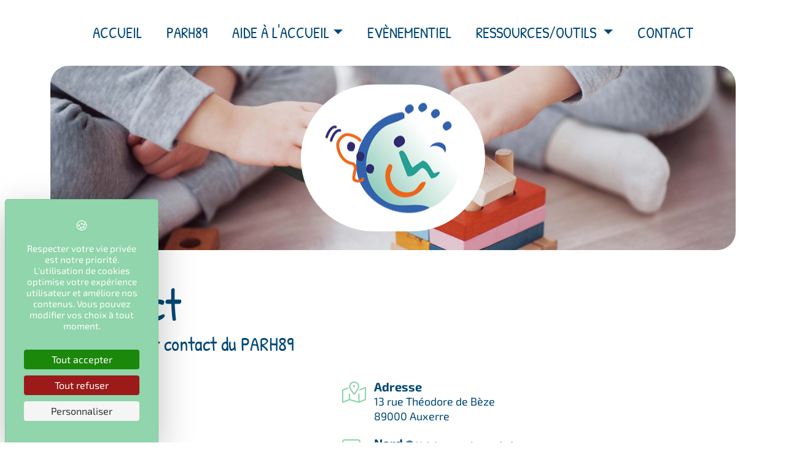

--- FILE ---
content_type: text/html; charset=UTF-8
request_url: https://www.parh89.fr/contact/2
body_size: 4754
content:
<!DOCTYPE html>
<html lang="fr">

<head>
			<script src="https://tarteaucitron.io/load.js?domain=www.parh89.fr&amp;uuid=891ee4217dc30d978a2054bde11a05fcfb876d00"></script>
			<!-- Global site tag (gtag.js) - Google Analytics -->
	<script async src="https://www.googletagmanager.com/gtag/js?id=G-MCFR7VFCQ6"></script>
	<script>
		window.dataLayer = window.dataLayer || [];
		function gtag() { dataLayer.push(arguments); }
		gtag('js', new Date());

		gtag('config', 'G-MCFR7VFCQ6');
	</script>
		<meta charset="utf-8">
	<meta name="robots" content="index,follow">
	<meta name="description" content="Contact : Coordonnées et contact du Pôle d'Appui et de Ressources Handicap 89">
	<meta name="viewport" content="width=device-width, initial-scale=1">
	<link rel="icon shortcut" type="image/png" href="/img/favicon.png" />

		<title>Contact | PARH89</title>

	
	<link rel="stylesheet" href="https://cdn.jsdelivr.net/npm/bootstrap@5.1.3/dist/css/bootstrap.min.css" integrity="sha384-1BmE4kWBq78iYhFldvKuhfTAU6auU8tT94WrHftjDbrCEXSU1oBoqyl2QvZ6jIW3" crossorigin="anonymous">

			<link rel="stylesheet" href="/build/app_front.css">
	
	
		
	</head>

<body >

	<header id="header">
		<div id="menu">
			
<nav class="navbar navbar-expand-md navbar-light">
	<div class="container-fluid">
		<a class="navbar-brand" href="/"><img class="" src="/img/logo_xs.png" alt="Logo - PARH89"></a>
		<button class="navbar-toggler" type="button" data-bs-toggle="collapse" data-bs-target="#navbarMain" aria-controls="navbarMain" aria-expanded="false" aria-label="Toggle navigation">
			<span class="navbar-toggler-icon"></span>
		</button>
		<div class="collapse navbar-collapse" id="navbarMain">
			<ul class="navbar-nav me-auto ms-auto"> <!-- me-auto // ms-auto // nav-fill w-100 -->
				    <li class="nav-item "><a href="/" class="nav-link "  >
                Accueil</a></li><li class="nav-item "><a href="/parh89-p2.html" class="nav-link "  >
                PARH89</a></li><li class="nav-item dropdown"><a href="#" class="nav-link dropdown-toggle " data-bs-toggle="dropdown" role="button" aria-haspopup="true" aria-expanded="false"  >
                Aide à l&#039;accueil</a><div class="dropdown-menu"><a href="/famille-p3.html" class="dropdown-item   "  >
                Vous êtes une famille...</a><a href="/professionnel-le-p4.html" class="dropdown-item   "  >
                Vous êtes un·e professionnel·le...</a><a href="/structures-accueil" class="dropdown-item   "  >
                Trouver une structure...</a></div></li><li class="nav-item "><a href="/evenementiel-p9.html" class="nav-link "  >
                Evènementiel</a></li>
				<li class="nav-item dropdown">
					<a class="nav-link dropdown-toggle" href="#" id="navbarDropdown" role="button" data-bs-toggle="dropdown" aria-expanded="false">
						Ressources/outils
					</a>
					<ul class="dropdown-menu" aria-labelledby="navbarDropdown">
												<li><a class="dropdown-item " href="/ressources/outils-methodes">
							Liens utiles</a></li>
												<li><a class="dropdown-item " href="/ressources/outils-outils">
							Outils</a></li>
												<li><a class="dropdown-item " href="/ressources/outils-documents">
							Documents du PARH89</a></li>
												<li><a class="dropdown-item " href="/ressources/outils-mallettes">
							Malles professionnels</a></li>
											</ul>
				</li>
				<li class="nav-item">
					<a class="nav-link " href="/contact">Contact</a>
				</li>
			</ul>
		</div>
	</div>
</nav>

		</div>
	</header>

	

    <section id="page-up">
    <div class="logo">
        <a href="/"><img src="/img/logo_sm.png" alt="Logo - PARH89"></a>
    </div>
    <div class="container">
        <div class="row">
            <div class="col-12">
                <div class="block">
                    <div class="content"></div>
                </div>
            </div>
        </div>
    </div>
</section>

	<section id="int" class="contact-page">
		<div class="container">
			<div class="row title-main">
				<div class="col-12">
					<h1><span class="title">Contact</span> <span class="subtitle">Coordonnées et contact du PARH89</span></h1>
				</div>
			</div>
			<div class="row">
				<div class="col-12">
										
					


				</div>
									<div class="col-md-5">
						<div id="gmap-iframe">
							<iframe src="https://www.google.com/maps/embed?pb=!1m18!1m12!1m3!1d2680.4987173466384!2d3.5577353!3d47.79116749999999!2m3!1f0!2f0!3f0!3m2!1i1024!2i768!4f13.1!3m3!1m2!1s0x47ee4f70d412cc31%3A0x755e5c6774c0c769!2sLes%20PEP%20CBFC%20-%20Direction%20d%C3%A9partementale%20de%20l&#39;Yonne!5e0!3m2!1sfr!2sfr!4v1666106930393!5m2!1sfr!2sfr" width="600" height="450" style="border:0;" allowfullscreen="" loading="lazy" referrerpolicy="no-referrer-when-downgrade"></iframe>
						</div>
					</div>
								<div class="col-md-7">
										<div class="info">
						<section class="icon"><i class="fa-light fa-map-location-dot"></i></section>
						<section class="detail">
							<div class="title">Adresse</div>
							<a href="https://goo.gl/maps/Hw9XqHUFCrfwvVXWA" target="_blank">13 rue Théodore de Bèze<br>89000 Auxerre</a><br>
						</section>
					</div>
															<div class="info">
						<section class="icon"><i class="fa-light fa-dice-one"></i></section>
						<section class="detail">
							<div class="title">Nord <span><a class="fancybox" href="/img/carte-contact.png" data-fancybox="carte-contact" data-caption="Carte des territoires - PARH89"><i class="fa-solid fa-circle-plus"></i> Voir la carte des territoires</a></span></div>
														<div>parh89<i class="fal fa-at"></i>pepcbfc.org</div>
																					<a href="tel:0617439236">06 17 43 92 36</a><br>
													</section>
					</div>
															<div class="info">
						<section class="icon"><i class="fa-light fa-dice-two"></i></section>
						<section class="detail">
							<div class="title">Sud <span><a class="fancybox" href="/img/carte-contact.png" data-fancybox="carte-contact" data-caption="Carte des territoires - PARH89"><i class="fa-solid fa-circle-plus"></i> Voir la carte des territoires</a></span></div>
														<div>parh89<i class="fal fa-at"></i>pepcbfc.org</div>
																					<a href="tel:0636090184">06 36 09 01 84</a><br>
													</section>
					</div>
															<div class="info">
						<section class="icon"><i class="fa-light fa-clock"></i></section>
						<section class="detail">
							<section>
<p><b>Nous sommes joignables :</b></p>
Du lundi au vendredi de 9h00 &agrave; 12h30 et de 13h30 &agrave; 17h00</section>
						</section>
					</div>
														</div>
				<div class="col-12">

											<form name="contact" method="post" id="form_contact" data-parsley-validate="">

						<div class="row">
							<div class="col-12">
								<h2>Formulaire de contact</h2>
								<p>Vous souhaitez un renseignement ? Laissez-nous votre message via ce formulaire, nous y répondrons dans les meilleurs délais.</p>
							</div>
							<div class="col-12">
								<div class="form-group"><label class="control-label required" for="contact_civilite">Civilité</label> <select id="contact_civilite" name="contact[civilite]" required="required" data-parsley-trigger="change" class="form-select form-control"><option value="" selected="selected">-- Choisir --</option><option value="Mme">Mme</option><option value="M">M</option></select>      </div> 
							</div>
							<div class="col-sm-6">
								<div class="form-group"><label class="control-label required" for="contact_lastname">Nom</label> <input type="text" id="contact_lastname" name="contact[lastname]" required="required" data-parsley-trigger="change" class="form-control" />      </div> 
							</div>
							<div class="col-sm-6">
								<div class="form-group"><label class="control-label required" for="contact_firstname">Prénom</label> <input type="text" id="contact_firstname" name="contact[firstname]" required="required" data-parsley-trigger="change" class="form-control" />      </div> 
							</div>
							<div class="col-sm-6">
								<div class="form-group"><label class="control-label required" for="contact_email">Email</label> <input type="email" id="contact_email" name="contact[email]" required="required" data-parsley-trigger="change" class="form-control" />      </div> 
							</div>
							<div class="col-sm-6">
								<div class="form-group"><label class="control-label required" for="contact_phone">Téléphone</label> <input type="text" id="contact_phone" name="contact[phone]" required="required" data-parsley-trigger="change" class="form-control" />      </div> 
							</div>
							<div class="col-12">
								<div class="form-group"><label class="control-label required" for="contact_message">Message</label> <textarea id="contact_message" name="contact[message]" required="required" data-parsley-trigger="keyup" data-parsley-length="[20,600]" rows="9" class="form-control">Je souhaite réserver la mallette &#039;Malle livres : Handicap et Littérature Enfantine&#039;.</textarea>      </div> 
							</div>
							<div class="col-12">
								<div class="form-group"><div class="checkbox"><label for="contact_gdpr" class="required"><input type="checkbox" id="contact_gdpr" name="contact[gdpr]" required="required" data-parsley-trigger="change" value="1" /> Je reconnais avoir pris connaissance des informations relatives au traitement des données ci-dessous</label></div>    </div>
								<p class="text-muted">
									Le traitement des données personnelles est opéré par PARH89, responsable de traitement, qui a pour délégué à la protection des données Adel BOUAKLINE qui peut être joint à l&#039;adresse suivante : 13 rue Théodore de Bèze 89000 Auxerre. Les finalités du traitement sont les suivantes : relation commerciale et communication par tout moyen. La base juridique du traitement est le consentement et les mesures pré-contractuelles. Les destinataires des données sont : le responsable du traitement ainsi que toute autorité publique ayant le droit d’accéder aux données de part la loi. La durée de conservation des données est la durée de notre relation commerciale. Vous avez le droit de demander au responsable de traitement l’accès aux données à caractère personnel, la rectification ou l’effacement de celles-ci, ou une limitation de traitement relatif à la personne concernée, ou du droit de s’opposer au traitement et du droit à la portabilité des données. Vous avez le droit de retirer votre consentement à tout moment. Vous avez le droit d’introduire une réclamation auprès d’une autorité de contrôle. La fourniture de vos données personnelles est nécessaire pour notre relation commerciale.
								</p>
							</div>
						</div>

						<!-- Evite les robots de base -->
						<div style="position: absolute; left: -5000px;"><input type="text" name="b_d8942" value="" autocomplete="off" ></div>

						<div class="row">
							<div class="col-md-6 margin-top10">
								<span class="red">*</span> Champs obligatoires
							</div>
							<div class="col-md-6 margin-top10 text-end">

								
																<div><div class="form-group"><label class="control-label required" for="contact_hCaptcha">Vérification humaine</label> <div class="form-group">
  <div class="h-captcha" data-sitekey="d2589ae5-3645-4e11-b898-6fef34eed142">
  </div>
  <script src="https://hcaptcha.com/1/api.js" async defer></script>
</div>
      </div> </div>
								
								<button type="submit" id="envoyer" class="btn btn-default JSloading">Valider</button>

								<noscript class="red">Merci d&#039;activer Javascript pour envoyer ce message.</noscript>
							</div>
						</div>
						<input type="hidden" id="contact__token" name="contact[_token]" value="9XRszYeZWOWiv8yLNRF0GHwyGqaGDOZOXuS0FjYhmAg" /></form>
					
				</div>
			</div>
		</div>
	</section>


	<footer id="footer">
		<div class="footer-up">
			<div class="container">
				<div class="row">
					<div class="col-lg-3 col-sm-5">
						<div class="all-logos">
							<img class="logo" src="/img/logo_sm.png" alt="Logo - PARH89">
							<img class="logo" src="/img/logo_pepcbfc-inverse.png" alt="Logo Pep CBFC - PARH89">
						</div>
						<a href="/contact" class="btn btn-default btn-footer">Nous écrire</a>
					</div>
					<div class="col-xl-3 offset-xl-0 col-lg-4 offset-lg-1 col-sm-7">
						<div class="name">Nous contacter</div>
						<div class="info">
							<section class="icon"><i class="fa-light fa-dice-one"></i></section>
							<section class="detail">
								<div class="title">Nord</div>
																<a href="/contact">parh89<i class="fal fa-at"></i>pepcbfc.org</a>
																								<a href="tel:0617439236">06 17 43 92 36</a>
															</section>
						</div>
						<div class="info">
							<section class="icon"><i class="fa-light fa-dice-two"></i></section>
							<section class="detail">
								<div class="title">Sud</div>
																<a href="/contact">parh89<i class="fal fa-at"></i>pepcbfc.org</a>
																								<a href="tel:0636090184">06 36 09 01 84</a>
															</section>
						</div>
												<div class="info">
							<section class="icon"><i class="fa-light fa-clock"></i></section>
							<section class="detail">
								<section>
<p><b>Nous sommes joignables :</b></p>
Du lundi au vendredi de 9h00 &agrave; 12h30 et de 13h30 &agrave; 17h00</section>
							</section>
						</div>
											</div>
					<div class="col-xl-3 visible-xxl visible-xl">
						<img class="map" src="/img/carte-yonne-white.png" alt="Carte Yonne - PARH89">
					</div>
					<div class="col-xl-3 col-lg-4 col-md-12">
						<div class="name">Aide à l'accueil</div>
						<a href="/famille-p3.html" class="more-details">
							<section class="icon"><i class="fa-light fa-family"></i></section>
							<section class="text">
								<div class="title">Famille</div>
								<div class="plus">En savoir plus</div>
							</section>
						</a>
						<a href="/professionnel-le-p4.html" class="more-details">
							<section class="icon"><i class="fa-light fa-address-card"></i></section>
							<section class="text">
								<div class="title">Professionel·le</div>
								<div class="plus">En savoir plus</div>
							</section>
						</a>
						<a href="/structures-accueil/" class="more-details">
							<section class="icon"><i class="fa-light fa-map-location-dot"></i></section>
							<section class="text">
								<div class="title">Trouver une structure</div>
								<div class="plus">En savoir plus</div>
							</section>
						</a>
					</div>
				</div>
			</div>
		</div>
		<div class="footer-down">
			<div class="container">
				<div class="row align-items-center">
					<div class="col-lg-8">
						2022 - 2026 &copy; PARH89, Tous
						droits réservés -
						<a href="/mentions-legales-p7.html">Mentions légales</a>
					</div>
									</div>
			</div>
		</div>
	</footer>

	


	<script src="https://code.jquery.com/jquery-3.5.1.min.js" integrity="sha256-9/aliU8dGd2tb6OSsuzixeV4y/faTqgFtohetphbbj0=" crossorigin="anonymous"></script>
		<script src="https://cdn.jsdelivr.net/npm/@popperjs/core@2.10.2/dist/umd/popper.min.js" integrity="sha384-7+zCNj/IqJ95wo16oMtfsKbZ9ccEh31eOz1HGyDuCQ6wgnyJNSYdrPa03rtR1zdB" crossorigin="anonymous"></script>
	<script src="https://cdn.jsdelivr.net/npm/bootstrap@5.1.3/dist/js/bootstrap.min.js" integrity="sha384-QJHtvGhmr9XOIpI6YVutG+2QOK9T+ZnN4kzFN1RtK3zEFEIsxhlmWl5/YESvpZ13" crossorigin="anonymous"></script>
	<script src="https://kit.fontawesome.com/58e7b93e00.js" crossorigin="anonymous"></script>
	<script type="text/javascript">
		
	</script>
	<script src="/build/runtime.js"></script>
	
		<script src="/build/app_contact.js"></script>

	
</body>

</html>

--- FILE ---
content_type: text/css
request_url: https://www.parh89.fr/build/app_front.css
body_size: 11192
content:
@charset "UTF-8";@keyframes tada{0%{-webkit-transform:scaleX(1);-ms-transform:scaleX(1);transform:scaleX(1)}10%,20%{-webkit-transform:scale3d(.9,.9,.9) rotate(-3deg);-ms-transform:scale3d(.9,.9,.9) rotate(-3deg);transform:scale3d(.9,.9,.9) rotate(-3deg)}30%,50%,70%,90%{-webkit-transform:scale3d(1.1,1.1,1.1) rotate(3deg);-ms-transform:scale3d(1.1,1.1,1.1) rotate(3deg);transform:scale3d(1.1,1.1,1.1) rotate(3deg)}40%,60%,80%{-webkit-transform:scale3d(1.1,1.1,1.1) rotate(-3deg);-ms-transform:scale3d(1.1,1.1,1.1) rotate(-3deg);transform:scale3d(1.1,1.1,1.1) rotate(-3deg)}to{-webkit-transform:scaleX(1);-ms-transform:scaleX(1);transform:scaleX(1)}}@font-face{font-family:icomoon;src:url(/build/fonts/icomoon.ab5c7817.eot);src:url(/build/fonts/icomoon.ab5c7817.eot) format("embedded-opentype"),url(/build/fonts/icomoon.69364de7.ttf) format("truetype"),url(/build/fonts/icomoon.d0600253.woff) format("woff"),url(/build/images/icomoon.f9f57017.svg) format("svg");font-weight:400;font-style:normal;font-display:block}@font-face{font-family:Exo\ 2;font-style:normal;font-weight:400;src:url(/build/fonts/exo-2-v20-latin-regular.2b682254.eot);src:local(""),url(/build/fonts/exo-2-v20-latin-regular.2b682254.eot) format("embedded-opentype"),url(/build/fonts/exo-2-v20-latin-regular.6abd7a1e.woff2) format("woff2"),url(/build/fonts/exo-2-v20-latin-regular.455fcce2.woff) format("woff"),url(/build/fonts/exo-2-v20-latin-regular.8084fc90.ttf) format("truetype"),url(/build/images/exo-2-v20-latin-regular.f05e6565.svg) format("svg")}@font-face{font-family:Exo\ 2;font-style:normal;font-weight:700;src:url(/build/fonts/exo-2-v20-latin-700.89abcfa8.eot);src:local(""),url(/build/fonts/exo-2-v20-latin-700.89abcfa8.eot) format("embedded-opentype"),url(/build/fonts/exo-2-v20-latin-700.13008483.woff2) format("woff2"),url(/build/fonts/exo-2-v20-latin-700.f8949ad8.woff) format("woff"),url(/build/fonts/exo-2-v20-latin-700.cf2be7e8.ttf) format("truetype"),url(/build/images/exo-2-v20-latin-700.c7ffaee0.svg) format("svg")}@font-face{font-family:Exo\ 2;font-style:italic;font-weight:400;src:url(/build/fonts/exo-2-v20-latin-italic.cb8400e1.eot);src:local(""),url(/build/fonts/exo-2-v20-latin-italic.cb8400e1.eot) format("embedded-opentype"),url(/build/fonts/exo-2-v20-latin-italic.84d57e5d.woff2) format("woff2"),url(/build/fonts/exo-2-v20-latin-italic.3bca94e8.woff) format("woff"),url(/build/fonts/exo-2-v20-latin-italic.87b0bc6a.ttf) format("truetype"),url(/build/images/exo-2-v20-latin-italic.cc4ad198.svg) format("svg")}@font-face{font-family:Exo\ 2;font-style:italic;font-weight:700;src:url(/build/fonts/exo-2-v20-latin-700italic.94b6918f.eot);src:local(""),url(/build/fonts/exo-2-v20-latin-700italic.94b6918f.eot) format("embedded-opentype"),url(/build/fonts/exo-2-v20-latin-700italic.532017ea.woff2) format("woff2"),url(/build/fonts/exo-2-v20-latin-700italic.40fb5dc2.woff) format("woff"),url(/build/fonts/exo-2-v20-latin-700italic.c173a0f3.ttf) format("truetype"),url(/build/images/exo-2-v20-latin-700italic.f6c3421a.svg) format("svg")}@font-face{font-family:Patrick Hand;font-style:normal;font-weight:400;src:url(/build/fonts/patrick-hand-v19-latin-regular.6c8fd3d4.eot);src:local(""),url(/build/fonts/patrick-hand-v19-latin-regular.6c8fd3d4.eot) format("embedded-opentype"),url(/build/fonts/patrick-hand-v19-latin-regular.8a93868e.woff2) format("woff2"),url(/build/fonts/patrick-hand-v19-latin-regular.f9966a77.woff) format("woff"),url(/build/fonts/patrick-hand-v19-latin-regular.33f934f6.ttf) format("truetype"),url(/build/images/patrick-hand-v19-latin-regular.406fcad5.svg) format("svg")}::-moz-selection{color:#004876;background:#90d5ac}::selection{color:#004876;background:#90d5ac}body{font-family:Exo\ 2,sans-serif;color:#004876;font-size:19px;line-height:32px}@media (min-width:1600px){.container{max-width:1570px!important}}a,button,input{-webkit-transition:all .2s ease-in-out;-moz-transition:all .2s ease-in-out;-ms-transition:all .2s ease-in-out;-o-transition:all .2s ease-in-out;transition:all .2s ease-in-out}a{color:#74c3d5}a,a:hover{text-decoration:none}a:hover{color:rgba(116,195,213,.7)}h1,h2,h3,h4,h5,h6{margin:0;padding:0}p,ul{font-size:19px;line-height:32px}.btn{display:inline-block;padding:15px 28px;margin-bottom:0;font-size:18px;text-transform:uppercase;letter-spacing:2px;font-weight:700;line-height:1.42857143;text-align:center;white-space:normal;vertical-align:middle;-ms-touch-action:manipulation;touch-action:manipulation;cursor:pointer;-webkit-user-select:none;-moz-user-select:none;-ms-user-select:none;user-select:none;background-image:none;border:1px solid transparent;border-radius:100px}.btn:after{content:"";font-family:Font Awesome\ 6 Pro;font-weight:900;font-size:0;margin-left:0;-webkit-transition:all .2s ease-in-out;-moz-transition:all .2s ease-in-out;-ms-transition:all .2s ease-in-out;-o-transition:all .2s ease-in-out;transition:all .2s ease-in-out}.btn-default{color:#004876;background-color:#90d5ac;border-color:#90d5ac}.btn-default.focus,.btn-default:focus,.btn-default:hover{color:#fff;background-color:#004876;border-color:#004876}.btn-default.focus:after,.btn-default:focus:after,.btn-default:hover:after{color:#fff;font-size:18px;margin-left:10px}.btn-inverse{color:#fff;background-color:#004876;border-color:#004876}.btn-inverse.focus,.btn-inverse:focus,.btn-inverse:hover{color:#004876;background-color:#90d5ac;border-color:#90d5ac}.btn-inverse.focus:after,.btn-inverse:focus:after,.btn-inverse:hover:after{color:#004876;font-size:18px;margin-left:10px}.btn-block{width:100%}.social-networks .sn{display:inline-block;width:40px;height:40px;border-radius:40px;text-align:center;font-size:20px;background:#90d5ac;color:#004876;margin:1px}.social-networks .sn i{line-height:40px!important}.social-networks .sn:hover{background:#004876;color:#fff!important}.blockDashed{text-align:center;margin:10px;padding:20px;border:1px dashed #999;background:#dee2e6}.margin-top5{margin-top:5px!important}.margin-top10{margin-top:10px!important}.margin-top15{margin-top:15px!important}.margin-top20{margin-top:20px!important}.margin-top25{margin-top:25px!important}.margin-top30{margin-top:30px!important}.margin-top35{margin-top:35px!important}.margin-top40{margin-top:40px!important}.margin-top45{margin-top:45px!important}.margin-top50{margin-top:50px!important}.margin-bottom5{margin-bottom:5px!important}.margin-bottom10{margin-bottom:10px!important}.margin-bottom15{margin-bottom:15px!important}.margin-bottom20{margin-bottom:20px!important}.margin-bottom25{margin-bottom:25px!important}.margin-bottom30{margin-bottom:30px!important}.margin-bottom35{margin-bottom:35px!important}.margin-bottom40{margin-bottom:40px!important}.margin-bottom45{margin-bottom:45px!important}.margin-bottom50{margin-bottom:50px!important}.visible-lg,.visible-md,.visible-sm,.visible-xl,.visible-xs,.visible-xxl{display:none!important}@media (max-width:575px){.visible-xs{display:block!important}}@media (min-width:576px) and (max-width:767px){.visible-sm{display:block!important}}@media (min-width:768px) and (max-width:991px){.visible-md{display:block!important}}@media (min-width:992px) and (max-width:1199px){.visible-lg{display:block!important}}@media (min-width:1200px) and (max-width:1399px){.visible-xl{display:block!important}}@media (min-width:1400px){.visible-xxl{display:block!important}}@media (max-width:575px){.hidden-xs{display:none!important}}@media (min-width:576px) and (max-width:767px){.hidden-sm{display:none!important}}@media (min-width:768px) and (max-width:991px){.hidden-md{display:none!important}}@media (min-width:992px) and (max-width:1199px){.hidden-lg{display:none!important}}@media (min-width:1200px) and (max-width:1399px){.hidden-xl{display:none!important}}@media (min-width:1400px){.hidden-xxl{display:none!important}}.video-container{position:relative;padding-bottom:56.25%;padding-top:30px;height:0;overflow:hidden}.video-container embed,.video-container iframe,.video-container object{position:absolute;top:0;left:0;width:100%;height:100%}.modal-backdrop{background-color:#000}.modal-backdrop.show{opacity:.7}.tooltip.show{opacity:1}.tooltip-inner{background-color:#333}.bs-tooltip-right .arrow:before{border-right-color:#333!important}.bs-tooltip-left .arrow:before{border-left-color:#333!important}.bs-tooltip-bottom .arrow:before{border-bottom-color:#333!important}.bs-tooltip-top .arrow:before{border-top-color:#333!important}[class*=" icon-"],[class^=icon-]{font-family:icomoon!important;speak:never;font-style:normal;font-weight:400;font-variant:normal;text-transform:none;line-height:1;-webkit-font-smoothing:antialiased;-moz-osx-font-smoothing:grayscale}.icon-icon-logo:before{content:""}#sfbadminbar-body{margin-top:0!important}#sfbadminbar{font-family:Arial,sans-serif!important}#sfbadminbar,#sfbadminbar p,#sfbadminbar ul{font-size:14px!important;font-style:normal!important}.img-left{float:left;margin-right:10px}.img-left,.img-right{margin-bottom:10px;max-width:250px;height:auto!important}.img-right{float:right;margin-left:10px}.img-inline{display:inline-block;width:32%!important;margin:.5%;height:auto!important}.img-fluid,.img-responsive{display:block;max-width:100%;margin:0 auto;height:auto!important}@media screen and (max-width:768px){.img-inline{display:block;width:100%;margin:0 auto;max-width:400px}}@media screen and (max-width:450px){.img-left{margin-right:0}.img-left,.img-right{float:none;margin-bottom:15px;max-width:100%}.img-right{margin-left:0}}.title-home h2{margin-bottom:60px}@media screen and (max-width:575px){.title-home h2{margin-bottom:30px}}.title-home h2 .title{position:relative;display:block;font-family:Patrick Hand,cursive;color:#004876;font-size:74px;line-height:76px}@media screen and (max-width:575px){.title-home h2 .title{font-size:46px;line-height:48px}}.title-home h2 .title:before{display:block;content:"   ";font-family:Font Awesome\ 5 Pro;font-weight:900;font-size:18px;line-height:18px;color:#90d5ac}.title-home h2 .subtitle{display:block;font-family:Patrick Hand,cursive;font-size:32px;line-height:34px;color:#004876;margin-top:10px}@media screen and (max-width:575px){.title-home h2 .subtitle{font-size:28px;line-height:30px}}#intro-home{position:relative}@media screen and (max-width:575px){#intro-home{padding:0 12px}}#intro-home .logo{position:absolute;z-index:3;background:#fff;padding:40px;left:50%;top:50%;height:auto;border-radius:300px;-webkit-transform:translate(-50%,-50%);transform:translate(-50%,-50%);max-height:100%}@media screen and (max-width:1199px){#intro-home .logo{padding:40px}}@media screen and (max-width:767px){#intro-home .logo{display:none}}@media screen and (max-width:1199px){#intro-home .logo img{width:180px}}#intro-home .block{display:block}@media screen and (max-width:575px){#intro-home .block{margin-bottom:21px}}#intro-home .block:hover .content{border:10px solid #ffc56d}#intro-home .block:hover .content .text .subtitle{background:#ffc56d;padding:5px 10px}#intro-home .block:hover .content .text .subtitle:after,#intro-home .block:hover .content .text .subtitle:before{color:#004876}#intro-home .block .content{background:url(/build/images/big_default.341f98b1.jpg) no-repeat 50%;background-size:cover;height:800px;border-radius:30px;display:flex;flex-wrap:nowrap;align-items:flex-end;justify-content:flex-start;border:0 solid #ffc56d;overflow:hidden;-webkit-transition:all .2s ease-in-out;-moz-transition:all .2s ease-in-out;-ms-transition:all .2s ease-in-out;-o-transition:all .2s ease-in-out;transition:all .2s ease-in-out}@media screen and (max-width:1599px){#intro-home .block .content{height:750px}}@media screen and (max-width:1399px){#intro-home .block .content{height:700px}}@media screen and (max-width:1199px){#intro-home .block .content{height:600px}}@media screen and (max-width:991px){#intro-home .block .content{height:450px}}@media screen and (max-width:767px){#intro-home .block .content{height:400px}}@media screen and (max-width:575px){#intro-home .block .content{height:200px}}#intro-home .block .content .text{width:100%;padding:30px;opacity:1;-webkit-transition:all .2s ease-in-out;-moz-transition:all .2s ease-in-out;-ms-transition:all .2s ease-in-out;-o-transition:all .2s ease-in-out;transition:all .2s ease-in-out}@media screen and (max-width:991px){#intro-home .block .content .text{padding:21px}}#intro-home .block .content .text .name{font-family:Patrick Hand,cursive;font-size:70px;line-height:72px;color:#004876;font-weight:200}@media screen and (max-width:1199px){#intro-home .block .content .text .name{font-size:50px;line-height:52px}}@media screen and (max-width:991px){#intro-home .block .content .text .name{font-size:40px;line-height:42px}}@media screen and (max-width:767px){#intro-home .block .content .text .name{font-size:35px;line-height:37px}}#intro-home .block .content .text .subtitle{display:inline-block;font-family:Patrick Hand,cursive;color:#004876;border-radius:10px;font-size:30px;line-height:32px;-webkit-transition:all .2s ease-in-out;-moz-transition:all .2s ease-in-out;-ms-transition:all .2s ease-in-out;-o-transition:all .2s ease-in-out;transition:all .2s ease-in-out}@media screen and (max-width:1199px){#intro-home .block .content .text .subtitle{font-size:26px;line-height:26px}}@media screen and (max-width:991px){#intro-home .block .content .text .subtitle{font-size:22px;line-height:20px}}#intro-home .block .content .text .subtitle:before{content:""}#intro-home .block .content .text .subtitle:after{content:""}#intro-home .block .content .text .subtitle:after,#intro-home .block .content .text .subtitle:before{font-family:Font Awesome\ 6 Pro;font-weight:900;color:#ffc56d;font-size:30px;-webkit-transition:all .2s ease-in-out;-moz-transition:all .2s ease-in-out;-ms-transition:all .2s ease-in-out;-o-transition:all .2s ease-in-out;transition:all .2s ease-in-out}@media screen and (max-width:1199px){#intro-home .block .content .text .subtitle:after,#intro-home .block .content .text .subtitle:before{font-size:24px}}@media screen and (max-width:991px){#intro-home .block .content .text .subtitle:after,#intro-home .block .content .text .subtitle:before{font-size:14px}}#intro-home .block.block-coaching:hover .content .text .subtitle{background:#74c3d5}#intro-home .block.block-coaching:hover .content .text .subtitle:after{color:#004876}#intro-home .block.block-coaching .content{border-color:#74c3d5;align-items:flex-start;justify-content:flex-end}#intro-home .block.block-coaching .content .text{background:hsla(0,0%,100%,.9);background:-moz-linear-gradient(top,hsla(0,0%,100%,.9) 0,hsla(0,0%,100%,0) 100%);background:-webkit-gradient(left top,left bottom,color-stop(0,hsla(0,0%,100%,.9)),color-stop(100%,hsla(0,0%,100%,0)));background:-webkit-linear-gradient(top,hsla(0,0%,100%,.9),hsla(0,0%,100%,0));background:-o-linear-gradient(top,hsla(0,0%,100%,.9) 0,hsla(0,0%,100%,0) 100%);background:-ms-linear-gradient(top,hsla(0,0%,100%,.9) 0,hsla(0,0%,100%,0) 100%);background:linear-gradient(180deg,hsla(0,0%,100%,.9) 0,hsla(0,0%,100%,0));filter:progid:DXImageTransform.Microsoft.gradient(startColorstr="#ffffff",endColorstr="#ffffff",GradientType=0);padding-bottom:120px}#intro-home .block.block-coaching .content .text .subtitle:before{display:none}#intro-home .block.block-coaching .content .text .subtitle:after{margin-left:20px;color:#74c3d5}@media screen and (max-width:1199px){#intro-home .block.block-coaching .content .text .subtitle:after{margin-left:10px}}#intro-home .block.block-formations .content .text{background:hsla(0,0%,100%,0);background:-moz-linear-gradient(top,hsla(0,0%,100%,0) 0,hsla(0,0%,100%,.9) 100%);background:-webkit-gradient(left top,left bottom,color-stop(0,hsla(0,0%,100%,0)),color-stop(100%,hsla(0,0%,100%,.9)));background:-webkit-linear-gradient(top,hsla(0,0%,100%,0),hsla(0,0%,100%,.9));background:-o-linear-gradient(top,hsla(0,0%,100%,0) 0,hsla(0,0%,100%,.9) 100%);background:-ms-linear-gradient(top,hsla(0,0%,100%,0) 0,hsla(0,0%,100%,.9) 100%);background:linear-gradient(180deg,hsla(0,0%,100%,0) 0,hsla(0,0%,100%,.9));filter:progid:DXImageTransform.Microsoft.gradient(startColorstr="#ffffff",endColorstr="#ffffff",GradientType=0);text-align:right;padding-top:120px}#intro-home .block.block-formations .content .text .subtitle:before{margin-right:20px}@media screen and (max-width:1199px){#intro-home .block.block-formations .content .text .subtitle:before{margin-right:10px}}#intro-home .block.block-formations .content .text .subtitle:after{display:none}#about-home{padding:60px 0 80px}@media screen and (max-width:575px){#about-home{padding:30px 12px}}#about-home .resume .ul-left,#about-home .resume .ul-right{float:left;width:50%;list-style:none;margin:0;padding:0}@media screen and (max-width:767px){#about-home .resume .ul-left,#about-home .resume .ul-right{float:none;width:100%}}#about-home .resume .ul-left li,#about-home .resume .ul-right li{padding-right:10px}#about-home .resume .ul-left li:before,#about-home .resume .ul-right li:before{display:inline-block;font-family:Font Awesome\ 6 Pro;font-weight:900;content:"";color:#90d5ac;margin-right:10px}#about-home .resume+a{margin-top:30px}#about-home .btn-block{text-align:left}#about-home .quick-access{padding-left:40px}@media screen and (max-width:1199px){#about-home .quick-access{padding-left:0;padding-top:40px}}#about-home .quick-access a.link{display:flex;flex-wrap:nowrap;align-items:center;justify-content:flex-start;width:100%;border-radius:200px;padding:20px;background:#90d5ac;box-shadow:0 15px 40px 0 rgba(0,0,0,.06)}#about-home .quick-access a.link:hover{box-shadow:0 15px 40px 0 rgba(0,0,0,.15)}#about-home .quick-access a.link:hover .icon{background:#90d5ac;color:#004876}#about-home .quick-access a.link:hover .arrow{padding-right:0}#about-home .quick-access a.link .icon{width:50px;height:50px;border-radius:50px;line-height:50px!important;font-size:25px;color:#fff;background:#004876;text-align:center;-webkit-transition:all .2s ease-in-out;-moz-transition:all .2s ease-in-out;-ms-transition:all .2s ease-in-out;-o-transition:all .2s ease-in-out;transition:all .2s ease-in-out}#about-home .quick-access a.link .text{padding-left:15px}@media screen and (max-width:480px){#about-home .quick-access a.link .text{width:calc(100% - 50px)}}#about-home .quick-access a.link .text .line-one{font-family:Patrick Hand,cursive;text-transform:uppercase;font-weight:700;color:#004876;font-size:24px;line-height:24px}@media screen and (max-width:575px){#about-home .quick-access a.link .text .line-one{font-size:22px;line-height:22px}}#about-home .quick-access a.link .text .line-two{margin-top:2px;font-family:Patrick Hand,cursive;color:#004876;font-size:22px;line-height:22px}#about-home .quick-access a.link .arrow{margin-left:auto;font-size:40px;padding:0 10px;color:#004876;-webkit-transition:all .2s ease-in-out;-moz-transition:all .2s ease-in-out;-ms-transition:all .2s ease-in-out;-o-transition:all .2s ease-in-out;transition:all .2s ease-in-out}@media screen and (max-width:1199px){#about-home .quick-access a.link .arrow{font-size:30px}}@media screen and (max-width:480px){#about-home .quick-access a.link .arrow{display:none}}#about-home .quick-access a.link+a.link{margin-top:21px}@media screen and (max-width:1199px){#about-home .quick-access a.link+a.link{margin-top:12px}}#missions-home{padding:60px 0;text-align:center;background:url(/build/images/big_default.341f98b1.jpg) no-repeat;background-size:cover;position:relative}@media only screen and (min-width:992px){#missions-home{background-attachment:fixed}}@media screen and (max-width:767px){#missions-home{padding:60px 0 30px}}@media screen and (max-width:575px){#missions-home{padding:40px 0 10px}}#missions-home .parallax-black{margin:0;padding:0;width:100%;background:hsla(0,0%,100%,.7);position:absolute;top:0;height:100%}#missions-home .container{position:relative;z-index:8}#missions-home .block{padding:0 21px}@media screen and (max-width:991px){#missions-home .block{padding:0}}@media screen and (max-width:767px){#missions-home .block{margin-bottom:30px}}@media screen and (max-width:575px){#missions-home .block{padding:0 12px}}#missions-home .block .icon{font-size:50px;line-height:94px;width:100px;height:100px;border-radius:100px;border:3px solid #004876;margin:0 auto}@media screen and (max-width:991px){#missions-home .block .icon{font-size:35px;line-height:74px;width:80px;height:80px}}#missions-home .block .title{font-family:Patrick Hand,cursive;font-size:32px;line-height:34px;margin:16px 0 5px}@media screen and (max-width:991px){#missions-home .block .title{font-size:28px;line-height:30px}}#news-home{padding:60px 0}#news-home+#partners-home{padding-top:0}#partners-home{padding:60px 0}@media screen and (max-width:575px){#partners-home{padding:40px 12px}}#partners-home .title-home{position:relative}@media screen and (max-width:767px){#partners-home .title-home{text-align:center}}#partners-home .title-home h2{margin-bottom:10px}#partners-home .title-home h2 .title:before{display:none}#partners-home .col-partners,#partners-home .col-supports{position:relative}#partners-home .tiny-partners,#partners-home .tiny-supports{position:relative;z-index:3}#partners-home .tiny-partners .item .logo,#partners-home .tiny-supports .item .logo{width:100%;height:120px;display:flex;align-items:center;justify-content:center}#partners-home .tiny-partners .item .logo:hover .img-logo,#partners-home .tiny-supports .item .logo:hover .img-logo{filter:grayscale(0)}#partners-home .tiny-partners .item .logo .img-logo,#partners-home .tiny-supports .item .logo .img-logo{display:block;max-width:100%;margin:0 auto;height:auto!important;max-height:100%;filter:grayscale(1);-webkit-transition:all .2s ease-in-out;-moz-transition:all .2s ease-in-out;-ms-transition:all .2s ease-in-out;-o-transition:all .2s ease-in-out;transition:all .2s ease-in-out}#partners-home .tiny-partners .item .logo .text,#partners-home .tiny-supports .item .logo .text{font-size:19px;line-height:24px;text-align:center}#partners-home .row-partners .controls,#partners-home .row-supports .controls{margin:0;padding:0;list-style:none;position:relative;z-index:5;left:inherit;width:100%;top:inherit;display:flex;align-items:center;justify-content:flex-start;font-size:40px;line-height:40px}@media screen and (max-width:767px){#partners-home .row-partners .controls,#partners-home .row-supports .controls{justify-content:center!important;margin-bottom:20px}}#partners-home .row-partners .controls:focus,#partners-home .row-supports .controls:focus{outline:none}#partners-home .row-partners .controls li,#partners-home .row-supports .controls li{color:#90d5ac;margin-right:5px;-webkit-transition:all .2s ease-in-out;-moz-transition:all .2s ease-in-out;-ms-transition:all .2s ease-in-out;-o-transition:all .2s ease-in-out;transition:all .2s ease-in-out}#partners-home .row-partners .controls li:hover,#partners-home .row-supports .controls li:hover{cursor:pointer;color:#004876}#partners-home .row-partners .controls li:focus,#partners-home .row-supports .controls li:focus{outline:none}#partners-home .row-partners .controls li[aria-disabled=true],#partners-home .row-supports .controls li[aria-disabled=true]{color:rgba(144,213,172,.5)}#partners-home .row-partners .title-home{text-align:right;padding-right:30px}@media screen and (max-width:767px){#partners-home .row-partners .title-home{text-align:center;padding-right:0}}#partners-home .row-partners .controls{justify-content:flex-end}#partners-home .row-supports .title-home{padding-left:30px}@media screen and (max-width:767px){#partners-home .row-supports .title-home{padding-left:0}}#partners-home .row+.row{margin-top:30px}@media screen and (max-width:767px){#partners-home .row+.row{margin-top:40px}}.navbar{padding:22px 0}@media screen and (max-width:767px){.navbar{padding:12px 0}}@media screen and (max-width:575px){.navbar{padding:12px}}@media screen and (max-width:767px){.navbar.navbar-light .container-fluid{max-width:540px}}@media screen and (min-width:768px){.navbar.navbar-light .navbar-brand{display:none}}.navbar.navbar-light .navbar-nav .nav-item .nav-link{font-family:Patrick Hand,cursive;text-transform:uppercase;color:#004876;font-size:25px;line-height:27px;border:2px solid #fff;border-radius:100px;padding:16px 18px;position:relative}.navbar.navbar-light .navbar-nav .nav-item .nav-link:before{position:absolute;bottom:-3px;content:"   ";font-family:Font Awesome\ 5 Pro;font-weight:900;font-size:10px;color:#90d5ac;opacity:0;-webkit-transition:all .2s ease-in-out;-moz-transition:all .2s ease-in-out;-ms-transition:all .2s ease-in-out;-o-transition:all .2s ease-in-out;transition:all .2s ease-in-out}.navbar.navbar-light .navbar-nav .nav-item .nav-link:hover{color:#004876;background:#90d5ac}.navbar.navbar-light .navbar-nav .nav-item .nav-link.show{color:#004876;background:#90d5ac;border-radius:30px 30px 0 0}.navbar.navbar-light .navbar-nav .nav-item .nav-link.show.active:before{opacity:1;color:#fff}.navbar.navbar-light .navbar-nav .nav-item .nav-link.show.active:hover{background:#90d5ac}.navbar.navbar-light .navbar-nav .nav-item .nav-link.active{color:#004876;font-weight:700}.navbar.navbar-light .navbar-nav .nav-item .nav-link.active:before{opacity:1}.navbar.navbar-light .navbar-nav .nav-item .nav-link.active:hover{color:#004876;background:transparent}.navbar.navbar-light .navbar-nav .nav-item .dropdown-menu{min-width:125%;padding:0;margin:-1px 0 0 2px;color:#90d5ac;text-align:left;list-style:none;background-color:#90d5ac;background-clip:padding-box;border:0 solid rgba(0,0,0,.15);border-radius:0 30px 30px 30px;overflow:hidden}@media screen and (max-width:767px){.navbar.navbar-light .navbar-nav .nav-item .dropdown-menu{min-width:inherit;width:calc(100% - 4px);border-radius:0 0 30px 30px}}.navbar.navbar-light .navbar-nav .nav-item .dropdown-menu .dropdown-item{font-family:Patrick Hand,cursive;padding:18px;clear:both;font-weight:400;font-size:24px;line-height:26px;color:#004876;text-align:inherit;white-space:nowrap;background-color:transparent;border:0}.navbar.navbar-light .navbar-nav .nav-item .dropdown-menu .dropdown-item:hover{background:#004876;color:#fff}.navbar.navbar-light .navbar-nav .nav-item .dropdown-menu .dropdown-item.active{color:#004876;background:transparent;font-weight:700}.navbar.navbar-light .navbar-nav .nav-item .dropdown-menu .dropdown-item.active:before{content:"";font-family:Font Awesome\ 6 Pro;font-weight:900;font-size:20px;margin-right:10px}.navbar.navbar-light .navbar-nav .nav-item .dropdown-menu .dropdown-item.active:hover{color:#004876!important;background:transparent!important}.navbar.navbar-light .navbar-nav .nav-item .dropdown-menu li+li{border-top:1px solid #fff}.navbar.navbar-light .navbar-nav .nav-item.dropdown.active .nav-link{color:#004876;font-weight:700}.navbar.navbar-light .navbar-nav .nav-item.dropdown.active .nav-link:before{opacity:1}.navbar.navbar-light .navbar-nav .nav-item.dropdown.active .nav-link:hover{color:#004876;background:transparent}.navbar.navbar-light .navbar-nav .nav-item.dropdown.active .nav-link.show{color:#004876;background:#90d5ac}.navbar.navbar-light .navbar-nav .nav-item.dropdown.active .nav-link.show:before{color:#fff}.navbar.navbar-light .navbar-toggler{border-color:#004876}.navbar.navbar-light .navbar-toggler-icon{background-image:url("data:image/svg+xml;charset=utf8,%3Csvg viewBox='0 0 32 32' xmlns='http://www.w3.org/2000/svg'%3E%3Cpath stroke='rgba(0,72,118, 1)' stroke-width='2' stroke-linecap='round' stroke-miterlimit='10' d='M4 8h24M4 16h24M4 24h24'/%3E%3C/svg%3E")}#page-up{position:relative}@media screen and (max-width:575px){#page-up{padding:0 12px}}#page-up .logo{position:absolute;z-index:3;background:#fff;padding:30px 40px;left:50%;top:50%;height:auto;border-radius:300px;-webkit-transform:translate(-50%,-50%);transform:translate(-50%,-50%);max-height:100%}@media screen and (max-width:767px){#page-up .logo{display:none}}@media screen and (max-width:1199px){#page-up .logo img{width:180px}}#page-up .block{display:block}#page-up .block .content{background:url(/build/images/big_default.341f98b1.jpg) no-repeat 50%;background-size:cover;height:300px;border-radius:30px}@media screen and (max-width:1199px){#page-up .block .content{height:250px}}@media screen and (max-width:767px){#page-up .block .content{height:200px}}@media screen and (max-width:450px){#page-up .block .content{height:160px}}#int{padding:30px 0 60px}@media screen and (max-width:575px){#int{padding:30px 12px 60px}}#int .title-main{margin-bottom:40px}@media screen and (max-width:991px){#int .title-main{margin-bottom:21px}}@media screen and (max-width:991px){#int .title-main .text-end{text-align:left!important}}#int .title-main h1 .title{position:relative;display:block;font-family:Patrick Hand,cursive;color:#004876;font-size:74px;line-height:76px}@media screen and (max-width:575px){#int .title-main h1 .title{font-size:46px;line-height:48px}}#int .title-main h1 .title:before{display:block;content:"   ";font-family:Font Awesome\ 5 Pro;font-weight:900;font-size:18px;line-height:20px;color:#90d5ac}#int .title-main h1 .subtitle{display:block;font-family:Patrick Hand,cursive;font-size:32px;line-height:34px;color:#004876;margin-top:10px}@media screen and (max-width:575px){#int .title-main h1 .subtitle{font-size:28px;line-height:30px}}#int .title-main h1 .subtitle .zone{background:#004876;color:#fff;text-transform:uppercase;padding:0 10px 3px}#int .title-main .back-link{display:inline-block}@media screen and (max-width:991px){#int .title-main .back-link{margin-top:21px}}#int .title-main .resume{margin-top:30px}#int .title-main .resume p:last-child{margin-bottom:0}#int h2{color:#004876;background:#90d5ac;font-size:38px;line-height:40px;padding:5px 10px 7px}#int h2,#int h3{font-family:Patrick Hand,cursive;margin:30px 0 16px}#int h3{font-size:30px;line-height:32px}#int h2+h3{margin-top:10px}#int a{color:#004876;text-decoration:underline;font-weight:700}#int a:hover{color:#90d5ac}#int .structure{background:#fff;border-radius:10px;border:1px solid #dee2e6;padding:20px;margin-bottom:21px}@media screen and (max-width:575px){#int .structure{margin-bottom:12px}}#int .structure h2,#int .structure h3{background:transparent;padding:0;color:#004876;font-size:30px;line-height:32px;margin:0}#int .structure .badges{margin-bottom:21px}#int .structure .badges .badge{background:#90d5ac;color:#004876}#int .structure .address i,#int .structure .phone i{float:left;width:22px;line-height:30px;margin-right:5px;color:#90d5ac}#int .structure .address a,#int .structure .phone a{text-decoration:none}#int .structure .address a:hover,#int .structure .phone a:hover{color:#004876;text-decoration:underline}#int .structure .email i{float:left;width:22px;line-height:30px;margin-right:5px;color:#90d5ac}#int .structure .email span{font-weight:700}#int .structure .email span i{float:none;width:inherit;line-height:inherit;margin-right:inherit;color:#004876}#int .structure .more-infos{margin:21px 0 0}#int .structure .more-infos p{margin-bottom:0}#int #sidebar-resources{position:sticky;list-style:none;margin:0;padding:0}@media screen and (max-width:767px){#int #sidebar-resources{margin-bottom:12px}}@media screen and (max-width:767px){#int #sidebar-resources li{display:inline-block}}#int #sidebar-resources li a.nav-link{background:#dee2e6;color:#004876;border-radius:100px;padding:10px 20px;font-family:Patrick Hand,cursive;text-decoration:none;font-size:30px;line-height:30px;font-weight:400;box-shadow:0 15px 40px 0 rgba(0,0,0,.06)}@media screen and (max-width:767px){#int #sidebar-resources li a.nav-link{font-size:27px;line-height:27px}}#int #sidebar-resources li a.nav-link:hover{background:#004876;color:#fff;box-shadow:0 15px 40px 0 rgba(0,0,0,.15)}#int #sidebar-resources li a.nav-link.active{background:#90d5ac;color:#004876}#int #sidebar-resources li a.nav-link.active:before{content:"";display:inline-block;font-family:Font Awesome\ 6 Pro;font-weight:900;font-size:20px;margin-right:10px}@media screen and (max-width:767px){#int #sidebar-resources li a.nav-link.active:before{display:none}}#int #sidebar-resources li+li{margin-top:12px}#int #accordion-resources .accordion-item{color:#004876}#int #accordion-resources .accordion-item h2{margin:0;background:transparent;padding:inherit}#int #accordion-resources .accordion-item h2 .accordion-button{font-size:28px;line-height:30px;color:#004876}#int #accordion-resources .accordion-item h2 .accordion-button:after{background-image:url("data:image/svg+xml;charset=utf-8,%3Csvg xmlns='http://www.w3.org/2000/svg' viewBox='0 0 16 16' fill='%23004876'%3E%3Cpath fill-rule='evenodd' d='M1.646 4.646a.5.5 0 01.708 0L8 10.293l5.646-5.647a.5.5 0 01.708.708l-6 6a.5.5 0 01-.708 0l-6-6a.5.5 0 010-.708z'/%3E%3C/svg%3E")!important}#int #accordion-resources .accordion-item h2 .accordion-button:not(.collapsed){background:#004876;color:#fff}#int #accordion-resources .accordion-item h2 .accordion-button:not(.collapsed):after{background-image:url("data:image/svg+xml;charset=utf-8,%3Csvg xmlns='http://www.w3.org/2000/svg' viewBox='0 0 16 16' fill='%23fff'%3E%3Cpath fill-rule='evenodd' d='M1.646 4.646a.5.5 0 01.708 0L8 10.293l5.646-5.647a.5.5 0 01.708.708l-6 6a.5.5 0 01-.708 0l-6-6a.5.5 0 010-.708z'/%3E%3C/svg%3E")!important}#int #accordion-resources .accordion-item h2 .accordion-button:focus{box-shadow:0 0 0 .25rem rgba(13,110,253,0)}#int #accordion-resources .accordion-item h2 .accordion-button:focus:hover{background:#004876;color:#fff}#int #accordion-resources .accordion-item h2 .accordion-button:hover{background:#90d5ac}#int #accordion-resources .accordion-item .accordion-collapse .accordion-body .img-cms{float:right;max-width:400px;margin:0 0 30px 40px;border-radius:5px}@media screen and (max-width:1199px){#int #accordion-resources .accordion-item .accordion-collapse .accordion-body .img-cms{max-width:280px;margin:0 0 21px 21px}}@media screen and (max-width:991px){#int #accordion-resources .accordion-item .accordion-collapse .accordion-body .img-cms{max-width:200px;float:none;width:100%;margin:0 0 12px}}#int #accordion-resources .accordion-item .accordion-collapse .accordion-body h3{font-size:28px;line-height:30px}#int #accordion-resources .accordion-item .accordion-collapse .accordion-body a.see-territory{font-size:14px;font-style:italic;text-decoration:none!important;color:rgba(0,72,118,.7)!important}#int #accordion-resources .accordion-item .accordion-collapse .accordion-body a.see-territory:hover{color:#90d5ac!important}#int #accordion-resources .accordion-item .accordion-collapse .accordion-body a.link-available{display:inline-block;margin:4px}#int #accordion-resources .accordion-item .accordion-collapse .accordion-body .files{display:grid;grid-gap:12px;grid-template-columns:repeat(2,1fr)}@media screen and (max-width:991px){#int #accordion-resources .accordion-item .accordion-collapse .accordion-body .files{grid-template-columns:repeat(1,1fr)}}#int #accordion-resources .accordion-item .accordion-collapse .accordion-body .files .file{display:flex;flex-wrap:nowrap;align-items:center;justify-content:space-between;align-content:center;width:100%;border-radius:150px;background:#dee2e6;padding:10px 12px 10px 24px;text-decoration:none;box-shadow:0 15px 40px 0 rgba(0,0,0,.06)}#int #accordion-resources .accordion-item .accordion-collapse .accordion-body .files .file .infos h4{font-weight:700;font-size:20px;line-height:22px;color:#004876}#int #accordion-resources .accordion-item .accordion-collapse .accordion-body .files .file .infos .date{font-style:italic;font-weight:400;font-size:14px;line-height:16px;color:#004876;margin-top:4px}#int #accordion-resources .accordion-item .accordion-collapse .accordion-body .files .file .actions .icon{display:inline-block;width:40px;height:40px;border-radius:40px;line-height:40px;font-size:20px;background:#90d5ac;color:#004876;text-align:center;-webkit-transition:all .2s ease-in-out;-moz-transition:all .2s ease-in-out;-ms-transition:all .2s ease-in-out;-o-transition:all .2s ease-in-out;transition:all .2s ease-in-out}#int #accordion-resources .accordion-item .accordion-collapse .accordion-body .files .file:hover{background:#90d5ac;box-shadow:0 15px 40px 0 rgba(0,0,0,.15)}#int #accordion-resources .accordion-item .accordion-collapse .accordion-body .files .file:hover .actions .icon{background:#90d5ac;color:#004876}#int .briefcases{margin-top:40px;display:grid;grid-gap:12px;grid-template-columns:repeat(2,1fr)}@media screen and (max-width:991px){#int .briefcases{grid-template-columns:repeat(1,1fr)}}#int .briefcases .briefcase{display:flex;flex-wrap:nowrap;align-items:center;justify-content:space-between;align-content:center;width:100%;border-radius:150px;background:#dee2e6;padding:20px 20px 20px 40px;text-decoration:none;box-shadow:0 15px 40px 0 rgba(0,0,0,.06)}#int .briefcases .briefcase:hover{background:#90d5ac;box-shadow:0 15px 40px 0 rgba(0,0,0,.15)}#int .briefcases .briefcase:hover .actions .icon{padding-right:0}#int .briefcases .briefcase .infos .name{font-family:Patrick Hand,cursive;text-transform:uppercase;font-weight:700;color:#004876;font-size:26px;line-height:26px}#int .briefcases .briefcase .infos .contact-us{margin-top:2px;font-family:Patrick Hand,cursive;color:#004876;font-weight:400;font-size:23px;line-height:23px}#int .briefcases .briefcase .actions .icon{display:inline-block;font-size:40px;padding:0 10px;color:#004876;-webkit-transition:all .2s ease-in-out;-moz-transition:all .2s ease-in-out;-ms-transition:all .2s ease-in-out;-o-transition:all .2s ease-in-out;transition:all .2s ease-in-out}#int .btn,#int .btn-default{text-decoration:none!important}#int .btn-default{color:#004876!important}#int .btn-default.focus,#int .btn-default:focus,#int .btn-default:hover,#int .btn-inverse{text-decoration:none!important;color:#fff!important}#int .btn-inverse.focus,#int .btn-inverse:focus,#int .btn-inverse:hover{text-decoration:none!important;color:#004876!important}#int .page{border:6px solid #90d5ac;padding:30px;margin-bottom:21px;border-radius:30px}#int .page .date{display:block;font-size:16px;font-style:italic;font-weight:400}#int .page h2{margin-top:0;background:transparent}#int .page p.subtitle{font-weight:700;margin-bottom:0}#int #photos{margin-top:40px}#int #photos .card-columns{-webkit-column-count:1;-moz-column-count:1;column-count:1;-webkit-column-gap:0;-moz-column-gap:0;column-gap:0;orphans:1;widows:1}@media screen and (min-width:451px){#int #photos .card-columns{-webkit-column-count:2;-moz-column-count:2;column-count:2;-webkit-column-gap:20px;-moz-column-gap:20px;column-gap:20px;orphans:1;widows:1}}@media screen and (min-width:992px){#int #photos .card-columns{-webkit-column-count:3;-moz-column-count:3;column-count:3;-webkit-column-gap:20px;-moz-column-gap:20px;column-gap:20px;orphans:1;widows:1}}#int #photos .card-columns .card{border:0;margin-bottom:15px;display:inline-block;overflow:hidden}@media screen and (max-width:450px){#int #photos .card-columns .card{display:none;margin-bottom:0}}#int #photos .card-columns .card:hover .image{background:#74c3d5}#int #photos .card-columns .card:hover .image img{opacity:.7}#int #photos .card-columns .card:hover .image span.caption{opacity:1}#int #photos .card-columns .card .image{position:relative}#int #photos .card-columns .card .image,#int #photos .card-columns .card .image img{-webkit-transition:all .2s ease-in-out;-moz-transition:all .2s ease-in-out;-ms-transition:all .2s ease-in-out;-o-transition:all .2s ease-in-out;transition:all .2s ease-in-out}#int #photos .card-columns .card .image img{width:100%}#int #photos .card-columns .card .image span.caption{position:absolute;background:#74c3d5;color:#fff;text-transform:uppercase;letter-spacing:2px;font-size:14px;line-height:18px;font-weight:400;padding:10px;width:90%;text-align:center;border-radius:5px;left:50%;top:50%;transform:translate(-50%,-50%);opacity:0;-webkit-transition:all .2s ease-in-out;-moz-transition:all .2s ease-in-out;-ms-transition:all .2s ease-in-out;-o-transition:all .2s ease-in-out;transition:all .2s ease-in-out}#int #photos .card-columns .card a{display:block;position:absolute;height:100%;width:100%;top:0;bottom:0;left:0;right:0}#int #photos .card-columns .card a.btn{position:inherit;height:inherit;width:inherit;top:inherit;bottom:inherit;left:inherit;right:inherit;margin-top:20px}@media screen and (min-width:451px){#int #photos .card-columns .card a.btn{display:none}}#int #photos .card-columns .first-card{display:inline-block!important}#int.style-family .title-main h1 .title:before{color:#74c3d5}#int.style-family h2{background:#74c3d5}#int.style-family a:hover{color:#74c3d5}#int.style-family .btn-default{background:#74c3d5!important;border-color:#74c3d5}#int.style-family .btn-default.focus,#int.style-family .btn-default:focus,#int.style-family .btn-default:hover{background:#004876!important;border-color:#004876}#int.style-family .btn-inverse.focus,#int.style-family .btn-inverse:focus,#int.style-family .btn-inverse:hover{background:#74c3d5;border-color:#74c3d5}#int.style-family .page{border:6px solid #74c3d5}#int.style-pro .title-main h1 .title:before{color:#ffc56d}#int.style-pro h2{background:#ffc56d}#int.style-pro a:hover{color:#ffc56d}#int.style-pro .btn-default{background:#ffc56d!important;border-color:#ffc56d}#int.style-pro .btn-default.focus,#int.style-pro .btn-default:focus,#int.style-pro .btn-default:hover{background:#004876!important;border-color:#004876}#int.style-pro .btn-inverse.focus,#int.style-pro .btn-inverse:focus,#int.style-pro .btn-inverse:hover{background:#ffc56d;border-color:#ffc56d}#int.style-pro .page{border:6px solid #ffc56d}#map{position:relative}#map .map__image{margin-left:350px;width:750px;margin-top:40px}@media screen and (max-width:1199px){#map .map__image{width:580px}}@media screen and (max-width:991px){#map .map__image{width:420px;margin-left:275px;margin-top:80px;margin-bottom:80px}}@media screen and (max-width:767px){#map .map__image{width:100%;margin:30px 0 21px}}#map .map__image .description{pointer-events:none;position:absolute;z-index:5;margin:0 auto;-moz-transform:translateX(-50%);-ms-transform:translateX(-50%);-webkit-transform:translateX(-50%);transform:translateX(-50%);display:none;background:#004876;color:#fff;border:2px solid #fff;border-radius:100px;font-family:Patrick Hand,cursive;font-size:26px;line-height:26px;padding:8px 15px 10px}#map .map__image .description.active{display:block}#map .map__image polygon{fill:#004876;stroke:#fff;stroke-width:4px;transition:fill .3s}#map .map__image .is-active polygon{fill:#90d5ac}#map .map__list{position:absolute;top:100px;left:0}@media screen and (max-width:1199px){#map .map__list{top:0}}@media screen and (max-width:991px){#map .map__list{top:-45px}}@media screen and (max-width:767px){#map .map__list{position:relative;top:inherit}}#map .map__list ul{list-style:none;padding:0;margin:0}#map .map__list a{display:block;color:inherit;text-decoration:none;width:100%;font-family:Patrick Hand,cursive;font-size:28px;line-height:32px;font-weight:400;border-radius:100px;padding:5px 15px 8px;text-align:left}@media screen and (max-width:991px){#map .map__list a{font-size:24px;line-height:28px}}@media screen and (max-width:767px){#map .map__list a{text-align:center}}#map .map__list a.is-active{background:#90d5ac;color:#004876}#recherche .tri{border:1px solid #dee2e6;border-radius:10px;padding:10px 20px;margin-bottom:21px}#recherche .tri .form-search{padding:3px 10px 4px;width:300px;font-size:15px;line-height:15px;text-transform:uppercase;height:40px;color:#004876;background-color:#fff;font-weight:700;background-image:none;border:1px solid #dee2e6;letter-spacing:1px;border-radius:5px}#recherche .tri .form-search:focus{border-color:#004876;outline:0}#recherche .tri .form-search::-moz-placeholder{color:#999;opacity:1}#recherche .tri .form-search:-ms-input-placeholder{color:#999}#recherche .tri .form-search::-webkit-input-placeholder{color:#999}#recherche .tri .sort{padding:10px 20px;border:none;display:inline-block;text-decoration:none;background-color:#dee2e6;text-transform:uppercase;font-size:15px;line-height:15px;color:#004876;font-weight:700;letter-spacing:1px;border-radius:100px;height:40px;cursor:pointer}#recherche .tri .sort:focus,#recherche .tri .sort:hover{outline:none;background:#90d5ac;color:#004876}#recherche .tri .sort:after{display:inline-block;width:0;height:0;border-left:5px solid transparent;border-right:5px solid transparent;border-bottom:5px solid transparent;content:"";position:relative;top:-10px;right:-5px}#recherche .tri .sort.asc,#recherche .tri .sort.desc{outline:none;background:#90d5ac;color:#004876}#recherche .tri .sort.asc:after{border-top:5px solid #004876;top:4px}#recherche .tri .sort.asc:after,#recherche .tri .sort.desc:after{width:0;height:0;border-left:5px solid transparent;border-right:5px solid transparent;content:"";position:relative;right:-5px}#recherche .tri .sort.desc:after{border-bottom:5px solid #004876;top:-4px}.parallax{padding:70px 0 60px;text-align:center;background:url(/build/images/big_default.341f98b1.jpg) no-repeat;background-size:cover;position:relative}@media only screen and (min-width:992px){.parallax{background-attachment:fixed}}.parallax .parallax-black{margin:0;padding:0;width:100%;background:rgba(0,0,0,.7);color:rgba(0,0,0,.7);position:absolute;top:0;height:100%}.parallax .parallax-content{position:relative;z-index:8;color:#fff}.contact-page #gmap-iframe{width:100%;height:100%}@media screen and (max-width:767px){.contact-page #gmap-iframe{height:200px;margin-bottom:30px}}.contact-page #gmap-iframe iframe{width:100%;height:100%}.contact-page .info{display:flex;flex-wrap:nowrap;align-items:flex-start;justify-content:flex-start;margin-bottom:12px}.contact-page .info .icon{width:40px;height:40px;line-height:40px!important;border-radius:40px;font-size:35px;text-align:left;color:#90d5ac}.contact-page .info .detail,.contact-page .info .icon{-webkit-transition:all .2s ease-in-out;-moz-transition:all .2s ease-in-out;-ms-transition:all .2s ease-in-out;-o-transition:all .2s ease-in-out;transition:all .2s ease-in-out}.contact-page .info .detail{width:calc(100% - 40px);padding-left:12px;font-size:18px;line-height:24px}.contact-page .info .detail .title{font-weight:700;font-size:20px}.contact-page .info .detail .title span{font-size:14px;font-style:italic}.contact-page .info .detail .title span a{color:rgba(0,72,118,.7)!important}.contact-page .info .detail .title span a:hover{color:#90d5ac!important}.contact-page .info .detail p,.contact-page .info .detail ul{margin-bottom:0;font-size:18px;line-height:24px}.contact-page .info .detail p b,.contact-page .info .detail ul b{font-size:20px;line-height:24px}.contact-page .info .detail a{display:inline-block;text-decoration:none!important;font-weight:inherit!important}.contact-page .info .detail a:hover{color:#004876}.contact-page .info .detail p+ul{margin-top:0!important}.contact-page .info+.info{margin-top:20px}.contact-page .social-networks .title{font-weight:700;font-size:20px;line-height:24px;margin-top:15px;margin-bottom:5px}label{margin:8px 0 0;font-weight:700;color:#004876}textarea.form-control{height:auto}.form-control{display:block;width:100%;height:34px;padding:6px 12px;font-size:14px;line-height:1.42857143;color:#004876;background-color:#fff;background-image:none;border:1px solid #dee2e6;-webkit-border-radius:4px;-moz-border-radius:4px;border-radius:4px;-moz-background-clip:padding;-webkit-background-clip:padding-box;background-clip:padding-box;-webkit-box-shadow:inset 0 1px 1px rgba(0,0,0,.075);box-shadow:inset 0 1px 1px rgba(0,0,0,.075);-webkit-transition:border-color .15s ease-in-out,-webkit-box-shadow .15s ease-in-out;-o-transition:border-color ease-in-out .15s,box-shadow ease-in-out .15s;transition:border-color .15s ease-in-out,box-shadow .15s ease-in-out}.form-control:focus{border-color:#90d5ac;outline:0;-webkit-box-shadow:inset 0 1px 1px rgba(0,0,0,.075),0 0 8px rgba(144,213,172,.6);box-shadow:inset 0 1px 1px rgba(0,0,0,.075),0 0 8px rgba(144,213,172,.6)}.form-control::-moz-placeholder{color:#999;opacity:1}.form-control:-ms-input-placeholder{color:#999}.form-control::-webkit-input-placeholder{color:#999}.form-select{background-color:#fff;background-image:url("data:image/svg+xml;charset=utf-8,%3Csvg xmlns='http://www.w3.org/2000/svg' viewBox='0 0 16 16'%3E%3Cpath fill='none' stroke='%23000' stroke-linecap='round' stroke-linejoin='round' stroke-width='2' d='M2 5l6 6 6-6'/%3E%3C/svg%3E");background-repeat:no-repeat;background-position:right .75rem center;background-size:16px 12px}.parsley-success{border:1px solid #dee2e6!important;background:#fff!important;color:#333!important}.parsley-error{border:1px solid #aa102a!important;background:rgba(170,16,42,.2)!important;color:#000!important}.parsley-errors-list,.red{color:#aa102a;list-style:none;padding:0}#form_contact .required,#form_user_address .required,#inscription_client .required{color:#004876;list-style:none;padding:0}#form_contact .success,#form_user_address .success,#inscription_client .success{color:#004876}#form_contact label.required:after,#form_user_address label.required:after,#inscription_client label.required:after{content:" *";color:#aa102a;position:absolute;margin:0 0 0 2px;font-size:20px;padding:0 5px 0 0}#form_contact p.text-muted,#form_user_address p.text-muted,#inscription_client p.text-muted{font-size:14px;line-height:26px;margin-bottom:0}.ui-datepicker .ui-datepicker-title select{color:#333}.parsley-error::-webkit-input-placeholder{color:#333}.parsley-error:-moz-placeholder,.parsley-error::-moz-placeholder{color:#333}.parsley-error:-ms-input-placeholder{color:#333}#footer .footer-up{background:#004876;padding:40px 0}@media screen and (max-width:575px){#footer .footer-up{padding:30px 12px}}#footer .footer-up .all-logos{display:flex;flex-wrap:nowrap;align-items:center;justify-content:space-between;align-content:center;margin-top:30px}#footer .footer-up .all-logos .logo{width:45%}#footer .footer-up .map{display:block;max-width:100%;height:auto!important;margin-top:30px}@media screen and (max-width:575px){#footer .footer-up .map{margin-top:0}}#footer .footer-up .btn-footer{margin-top:30px;display:block}#footer .footer-up .btn-footer.focus,#footer .footer-up .btn-footer:focus,#footer .footer-up .btn-footer:hover{background:#fff;color:#004876}#footer .footer-up .btn-footer.focus:after,#footer .footer-up .btn-footer:focus:after,#footer .footer-up .btn-footer:hover:after{color:#004876}#footer .footer-up .name{font-family:Patrick Hand,cursive;text-transform:uppercase;font-size:30px;line-height:32px;margin:30px 0 21px;color:#fff}@media screen and (max-width:420px){#footer .footer-up .name{margin-top:15px}}#footer .footer-up .info{display:flex;flex-wrap:nowrap;align-items:flex-start;justify-content:flex-start;margin-bottom:12px}#footer .footer-up .info .icon{width:40px;height:40px;line-height:40px!important;border-radius:40px;font-size:35px;text-align:left;color:#90d5ac}#footer .footer-up .info .detail,#footer .footer-up .info .icon{-webkit-transition:all .2s ease-in-out;-moz-transition:all .2s ease-in-out;-ms-transition:all .2s ease-in-out;-o-transition:all .2s ease-in-out;transition:all .2s ease-in-out}#footer .footer-up .info .detail{width:calc(100% - 40px);padding-left:12px;font-size:18px;line-height:24px;color:hsla(0,0%,100%,.8)}#footer .footer-up .info .detail .title{font-weight:700;font-size:20px}#footer .footer-up .info .detail p,#footer .footer-up .info .detail ul{margin-bottom:0;font-size:18px;line-height:24px}#footer .footer-up .info .detail a{display:block;color:hsla(0,0%,100%,.8)}#footer .footer-up .info .detail a:hover{color:#fff}#footer .footer-up .info+.info{margin-top:20px}#footer .footer-up a.info:hover .detail{color:#fff}#footer .footer-up a.more-details{display:flex;flex-wrap:nowrap;align-items:center;justify-content:flex-start;border:1px solid hsla(0,0%,100%,.1);border-radius:200px;padding:15px 20px}#footer .footer-up a.more-details:hover{background:#fff;border-color:#fff}#footer .footer-up a.more-details:hover .icon,#footer .footer-up a.more-details:hover .text .plus,#footer .footer-up a.more-details:hover .text .title{color:#004876}#footer .footer-up a.more-details .icon{width:40px;font-size:32px;color:#90d5ac;-webkit-transition:all .2s ease-in-out;-moz-transition:all .2s ease-in-out;-ms-transition:all .2s ease-in-out;-o-transition:all .2s ease-in-out;transition:all .2s ease-in-out}#footer .footer-up a.more-details .text{padding-left:20px;line-height:18px}#footer .footer-up a.more-details .text .title{color:hsla(0,0%,100%,.9);font-weight:700;font-size:20px;margin-top:0;margin-bottom:6px}#footer .footer-up a.more-details .text .plus,#footer .footer-up a.more-details .text .title{-webkit-transition:all .2s ease-in-out;-moz-transition:all .2s ease-in-out;-ms-transition:all .2s ease-in-out;-o-transition:all .2s ease-in-out;transition:all .2s ease-in-out}#footer .footer-up a.more-details .text .plus{color:hsla(0,0%,100%,.8)}#footer .footer-up a.more-details+.more-details{margin-top:12px}#footer .footer-down{background:#fff;padding:20px 0;color:#004876;font-size:19px;line-height:22px}@media screen and (max-width:991px){#footer .footer-down{text-align:center}}@media screen and (max-width:575px){#footer .footer-down{padding:20px 12px}}#footer .footer-down a{color:#004876}#footer .footer-down a:hover{color:#90d5ac}#footer .footer-down .social-networks{display:flex;flex-wrap:nowrap;align-items:center;justify-content:flex-end}@media screen and (max-width:991px){#footer .footer-down .social-networks{justify-content:center}}#footer .footer-down .social-networks .title{font-weight:700;margin-right:15px;color:#004876;font-size:22px;line-height:22px}#footer .footer-down .social-networks a.sn{background:#90d5ac;color:#004876}#footer .footer-down .social-networks a.sn:hover{background:#004876;color:#fff}body.compensate-for-scrollbar{overflow:hidden}.fancybox-active{height:auto}.fancybox-is-hidden{left:-9999px;margin:0;position:absolute!important;top:-9999px;visibility:hidden}.fancybox-container{-webkit-backface-visibility:hidden;height:100%;left:0;outline:none;position:fixed;-webkit-tap-highlight-color:transparent;top:0;-ms-touch-action:manipulation;touch-action:manipulation;transform:translateZ(0);width:100%;z-index:99992}.fancybox-container *{box-sizing:border-box}.fancybox-bg,.fancybox-inner,.fancybox-outer,.fancybox-stage{bottom:0;left:0;position:absolute;right:0;top:0}.fancybox-outer{-webkit-overflow-scrolling:touch;overflow-y:auto}.fancybox-bg{background:#1e1e1e;opacity:0;transition-duration:inherit;transition-property:opacity;transition-timing-function:cubic-bezier(.47,0,.74,.71)}.fancybox-is-open .fancybox-bg{opacity:.9;transition-timing-function:cubic-bezier(.22,.61,.36,1)}.fancybox-caption,.fancybox-infobar,.fancybox-navigation .fancybox-button,.fancybox-toolbar{direction:ltr;opacity:0;position:absolute;transition:opacity .25s ease,visibility 0s ease .25s;visibility:hidden;z-index:99997}.fancybox-show-caption .fancybox-caption,.fancybox-show-infobar .fancybox-infobar,.fancybox-show-nav .fancybox-navigation .fancybox-button,.fancybox-show-toolbar .fancybox-toolbar{opacity:1;transition:opacity .25s ease 0s,visibility 0s ease 0s;visibility:visible}.fancybox-infobar{color:#ccc;font-size:13px;-webkit-font-smoothing:subpixel-antialiased;height:44px;left:0;line-height:44px;min-width:44px;mix-blend-mode:difference;padding:0 10px;pointer-events:none;top:0;-webkit-touch-callout:none;-webkit-user-select:none;-moz-user-select:none;-ms-user-select:none;user-select:none}.fancybox-toolbar{right:0;top:0}.fancybox-stage{direction:ltr;overflow:visible;transform:translateZ(0);z-index:99994}.fancybox-is-open .fancybox-stage{overflow:hidden}.fancybox-slide{-webkit-backface-visibility:hidden;display:none;height:100%;left:0;outline:none;overflow:auto;-webkit-overflow-scrolling:touch;padding:44px;position:absolute;text-align:center;top:0;transition-property:transform,opacity;white-space:normal;width:100%;z-index:99994}.fancybox-slide:before{content:"";display:inline-block;font-size:0;height:100%;vertical-align:middle;width:0}.fancybox-is-sliding .fancybox-slide,.fancybox-slide--current,.fancybox-slide--next,.fancybox-slide--previous{display:block}.fancybox-slide--image{overflow:hidden;padding:44px 0}.fancybox-slide--image:before{display:none}.fancybox-slide--html{padding:6px}.fancybox-content{background:#fff;display:inline-block;margin:0;max-width:100%;overflow:auto;-webkit-overflow-scrolling:touch;padding:44px;position:relative;text-align:left;vertical-align:middle}.fancybox-slide--image .fancybox-content{animation-timing-function:cubic-bezier(.5,0,.14,1);-webkit-backface-visibility:hidden;background:transparent;background-repeat:no-repeat;background-size:100% 100%;left:0;max-width:none;overflow:visible;padding:0;position:absolute;top:0;transform-origin:top left;transition-property:transform,opacity;-webkit-user-select:none;-moz-user-select:none;-ms-user-select:none;user-select:none;z-index:99995}.fancybox-can-zoomOut .fancybox-content{cursor:zoom-out}.fancybox-can-zoomIn .fancybox-content{cursor:zoom-in}.fancybox-can-pan .fancybox-content,.fancybox-can-swipe .fancybox-content{cursor:grab}.fancybox-is-grabbing .fancybox-content{cursor:grabbing}.fancybox-container [data-selectable=true]{cursor:text}.fancybox-image,.fancybox-spaceball{background:transparent;border:0;height:100%;left:0;margin:0;max-height:none;max-width:none;padding:0;position:absolute;top:0;-webkit-user-select:none;-moz-user-select:none;-ms-user-select:none;user-select:none;width:100%}.fancybox-spaceball{z-index:1}.fancybox-slide--iframe .fancybox-content,.fancybox-slide--map .fancybox-content,.fancybox-slide--pdf .fancybox-content,.fancybox-slide--video .fancybox-content{height:100%;overflow:visible;padding:0;width:100%}.fancybox-slide--video .fancybox-content{background:#000}.fancybox-slide--map .fancybox-content{background:#e5e3df}.fancybox-slide--iframe .fancybox-content{background:#fff}.fancybox-iframe,.fancybox-video{background:transparent;border:0;display:block;height:100%;margin:0;overflow:hidden;padding:0;width:100%}.fancybox-iframe{left:0;position:absolute;top:0}.fancybox-error{background:#fff;cursor:default;max-width:400px;padding:40px;width:100%}.fancybox-error p{color:#444;font-size:16px;line-height:20px;margin:0;padding:0}.fancybox-button{background:rgba(30,30,30,.6);border:0;border-radius:0;box-shadow:none;cursor:pointer;display:inline-block;height:44px;margin:0;padding:10px;position:relative;transition:color .2s;vertical-align:top;visibility:inherit;width:44px}.fancybox-button,.fancybox-button:link,.fancybox-button:visited{color:#ccc}.fancybox-button:hover{color:#fff}.fancybox-button:focus{outline:none}.fancybox-button.fancybox-focus{outline:1px dotted}.fancybox-button[disabled],.fancybox-button[disabled]:hover{color:#888;cursor:default;outline:none}.fancybox-button div{height:100%}.fancybox-button svg{display:block;height:100%;overflow:visible;position:relative;width:100%}.fancybox-button svg path{fill:currentColor;stroke-width:0}.fancybox-button--fsenter svg:nth-child(2),.fancybox-button--fsexit svg:first-child,.fancybox-button--pause svg:first-child,.fancybox-button--play svg:nth-child(2){display:none}.fancybox-progress{background:#ff5268;height:2px;left:0;position:absolute;right:0;top:0;transform:scaleX(0);transform-origin:0;transition-property:transform;transition-timing-function:linear;z-index:99998}.fancybox-close-small{background:transparent;border:0;border-radius:0;color:#ccc;cursor:pointer;opacity:.8;padding:8px;position:absolute;right:-12px;top:-44px;z-index:401}.fancybox-close-small:hover{color:#fff;opacity:1}.fancybox-slide--html .fancybox-close-small{color:currentColor;padding:10px;right:0;top:0}.fancybox-slide--image.fancybox-is-scaling .fancybox-content{overflow:hidden}.fancybox-is-scaling .fancybox-close-small,.fancybox-is-zoomable.fancybox-can-pan .fancybox-close-small{display:none}.fancybox-navigation .fancybox-button{background-clip:content-box;height:100px;opacity:0;position:absolute;top:calc(50% - 50px);width:70px}.fancybox-navigation .fancybox-button div{padding:7px}.fancybox-navigation .fancybox-button--arrow_left{left:0;left:env(safe-area-inset-left);padding:31px 26px 31px 6px}.fancybox-navigation .fancybox-button--arrow_right{padding:31px 6px 31px 26px;right:0;right:env(safe-area-inset-right)}.fancybox-caption{background:linear-gradient(0deg,rgba(0,0,0,.85),rgba(0,0,0,.3) 50%,rgba(0,0,0,.15) 65%,rgba(0,0,0,.075) 75.5%,rgba(0,0,0,.037) 82.85%,rgba(0,0,0,.019) 88%,transparent);bottom:0;color:#eee;font-size:14px;font-weight:400;left:0;line-height:1.5;padding:75px 44px 25px;pointer-events:none;right:0;text-align:center;z-index:99996}@supports (padding:max(0px)){.fancybox-caption{padding:75px max(44px,env(safe-area-inset-right)) max(25px,env(safe-area-inset-bottom)) max(44px,env(safe-area-inset-left))}}.fancybox-caption--separate{margin-top:-50px}.fancybox-caption__body{max-height:50vh;overflow:auto;pointer-events:all}.fancybox-caption a,.fancybox-caption a:link,.fancybox-caption a:visited{color:#ccc;text-decoration:none}.fancybox-caption a:hover{color:#fff;text-decoration:underline}.fancybox-loading{animation:a 1s linear infinite;background:transparent;border:4px solid;border-color:#888 #888 #fff;border-radius:50%;height:50px;left:50%;margin:-25px 0 0 -25px;opacity:.7;padding:0;position:absolute;top:50%;width:50px;z-index:99999}@keyframes a{to{transform:rotate(1turn)}}.fancybox-animated{transition-timing-function:cubic-bezier(0,0,.25,1)}.fancybox-fx-slide.fancybox-slide--previous{opacity:0;transform:translate3d(-100%,0,0)}.fancybox-fx-slide.fancybox-slide--next{opacity:0;transform:translate3d(100%,0,0)}.fancybox-fx-slide.fancybox-slide--current{opacity:1;transform:translateZ(0)}.fancybox-fx-fade.fancybox-slide--next,.fancybox-fx-fade.fancybox-slide--previous{opacity:0;transition-timing-function:cubic-bezier(.19,1,.22,1)}.fancybox-fx-fade.fancybox-slide--current{opacity:1}.fancybox-fx-zoom-in-out.fancybox-slide--previous{opacity:0;transform:scale3d(1.5,1.5,1.5)}.fancybox-fx-zoom-in-out.fancybox-slide--next{opacity:0;transform:scale3d(.5,.5,.5)}.fancybox-fx-zoom-in-out.fancybox-slide--current{opacity:1;transform:scaleX(1)}.fancybox-fx-rotate.fancybox-slide--previous{opacity:0;transform:rotate(-1turn)}.fancybox-fx-rotate.fancybox-slide--next{opacity:0;transform:rotate(1turn)}.fancybox-fx-rotate.fancybox-slide--current{opacity:1;transform:rotate(0deg)}.fancybox-fx-circular.fancybox-slide--previous{opacity:0;transform:scale3d(0,0,0) translate3d(-100%,0,0)}.fancybox-fx-circular.fancybox-slide--next{opacity:0;transform:scale3d(0,0,0) translate3d(100%,0,0)}.fancybox-fx-circular.fancybox-slide--current{opacity:1;transform:scaleX(1) translateZ(0)}.fancybox-fx-tube.fancybox-slide--previous{transform:translate3d(-100%,0,0) scale(.1) skew(-10deg)}.fancybox-fx-tube.fancybox-slide--next{transform:translate3d(100%,0,0) scale(.1) skew(10deg)}.fancybox-fx-tube.fancybox-slide--current{transform:translateZ(0) scale(1)}@media (max-height:576px){.fancybox-slide{padding-left:6px;padding-right:6px}.fancybox-slide--image{padding:6px 0}.fancybox-close-small{right:-6px}.fancybox-slide--image .fancybox-close-small{background:#4e4e4e;color:#f2f4f6;height:36px;opacity:1;padding:6px;right:0;top:0;width:36px}.fancybox-caption{padding-left:12px;padding-right:12px}@supports (padding:max(0px)){.fancybox-caption{padding-left:max(12px,env(safe-area-inset-left));padding-right:max(12px,env(safe-area-inset-right))}}}.fancybox-share{background:#f4f4f4;border-radius:3px;max-width:90%;padding:30px;text-align:center}.fancybox-share h1{color:#222;font-size:35px;font-weight:700;margin:0 0 20px}.fancybox-share p{margin:0;padding:0}.fancybox-share__button{border:0;border-radius:3px;display:inline-block;font-size:14px;font-weight:700;line-height:40px;margin:0 5px 10px;min-width:130px;padding:0 15px;text-decoration:none;transition:all .2s;-webkit-user-select:none;-moz-user-select:none;-ms-user-select:none;user-select:none;white-space:nowrap}.fancybox-share__button:link,.fancybox-share__button:visited{color:#fff}.fancybox-share__button:hover{text-decoration:none}.fancybox-share__button--fb{background:#3b5998}.fancybox-share__button--fb:hover{background:#344e86}.fancybox-share__button--pt{background:#bd081d}.fancybox-share__button--pt:hover{background:#aa0719}.fancybox-share__button--tw{background:#1da1f2}.fancybox-share__button--tw:hover{background:#0d95e8}.fancybox-share__button svg{height:25px;margin-right:7px;position:relative;top:-1px;vertical-align:middle;width:25px}.fancybox-share__button svg path{fill:#fff}.fancybox-share__input{background:transparent;border:0;border-bottom:1px solid #d7d7d7;border-radius:0;color:#5d5b5b;font-size:14px;margin:10px 0 0;outline:none;padding:10px 15px;width:100%}.fancybox-thumbs{background:#ddd;bottom:0;display:none;margin:0;-webkit-overflow-scrolling:touch;-ms-overflow-style:-ms-autohiding-scrollbar;padding:2px 2px 4px;position:absolute;right:0;-webkit-tap-highlight-color:rgba(0,0,0,0);top:0;width:212px;z-index:99995}.fancybox-thumbs-x{overflow-x:auto;overflow-y:hidden}.fancybox-show-thumbs .fancybox-thumbs{display:block}.fancybox-show-thumbs .fancybox-inner{right:212px}.fancybox-thumbs__list{font-size:0;height:100%;list-style:none;margin:0;overflow-x:hidden;overflow-y:auto;padding:0;position:absolute;position:relative;white-space:nowrap;width:100%}.fancybox-thumbs-x .fancybox-thumbs__list{overflow:hidden}.fancybox-thumbs-y .fancybox-thumbs__list::-webkit-scrollbar{width:7px}.fancybox-thumbs-y .fancybox-thumbs__list::-webkit-scrollbar-track{background:#fff;border-radius:10px;box-shadow:inset 0 0 6px rgba(0,0,0,.3)}.fancybox-thumbs-y .fancybox-thumbs__list::-webkit-scrollbar-thumb{background:#2a2a2a;border-radius:10px}.fancybox-thumbs__list a{-webkit-backface-visibility:hidden;backface-visibility:hidden;background-color:rgba(0,0,0,.1);background-position:50%;background-repeat:no-repeat;background-size:cover;cursor:pointer;float:left;height:75px;margin:2px;max-height:calc(100% - 8px);max-width:calc(50% - 4px);outline:none;overflow:hidden;padding:0;position:relative;-webkit-tap-highlight-color:transparent;width:100px}.fancybox-thumbs__list a:before{border:6px solid #ff5268;bottom:0;content:"";left:0;opacity:0;position:absolute;right:0;top:0;transition:all .2s cubic-bezier(.25,.46,.45,.94);z-index:99991}.fancybox-thumbs__list a:focus:before{opacity:.5}.fancybox-thumbs__list a.fancybox-thumbs-active:before{opacity:1}@media (max-width:576px){.fancybox-thumbs{width:110px}.fancybox-show-thumbs .fancybox-inner{right:110px}.fancybox-thumbs__list a{max-width:calc(100% - 10px)}}